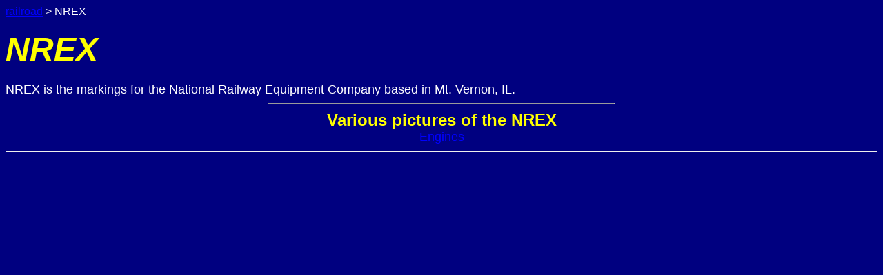

--- FILE ---
content_type: text/html
request_url: http://www.billburmaster.com/lfta01/nrex.html
body_size: 503
content:
<html>
<head>
<title>NREX</title>
<script async src="https://pagead2.googlesyndication.com/pagead/js/adsbygoogle.js?client=ca-pub-7528105696067197"
     crossorigin="anonymous"></script>
</head>
<body><BODY BGCOLOR="navy" TEXT="#ffcc00" LINK="#0000FF" ALINK="#FF0000" VLINK="#009900"><font size="3"><font color="white"><font face="arial"><a href="http://railroad.billburmaster.com">railroad</a> > NREX<br><br></font></font><font color="white"><font face="arial"><font size="4"><font size="7"><font color="yellow"><i><b>NREX</b></i></font></font><br><br>NREX is the markings for the National Railway Equipment Company based in Mt. Vernon, IL.<br><hr width=500"><center><font size="5"><font color="yellow"><b>Various pictures of the NREX</font></font></b><br><a href="http://www.billburmaster.com/lfta01/nrex_eng.html">Engines</a><br><hr>

</body>
</html>

--- FILE ---
content_type: text/html; charset=utf-8
request_url: https://www.google.com/recaptcha/api2/aframe
body_size: 267
content:
<!DOCTYPE HTML><html><head><meta http-equiv="content-type" content="text/html; charset=UTF-8"></head><body><script nonce="s-r--AF2YIVFIP3sjZpzPw">/** Anti-fraud and anti-abuse applications only. See google.com/recaptcha */ try{var clients={'sodar':'https://pagead2.googlesyndication.com/pagead/sodar?'};window.addEventListener("message",function(a){try{if(a.source===window.parent){var b=JSON.parse(a.data);var c=clients[b['id']];if(c){var d=document.createElement('img');d.src=c+b['params']+'&rc='+(localStorage.getItem("rc::a")?sessionStorage.getItem("rc::b"):"");window.document.body.appendChild(d);sessionStorage.setItem("rc::e",parseInt(sessionStorage.getItem("rc::e")||0)+1);localStorage.setItem("rc::h",'1768986193989');}}}catch(b){}});window.parent.postMessage("_grecaptcha_ready", "*");}catch(b){}</script></body></html>